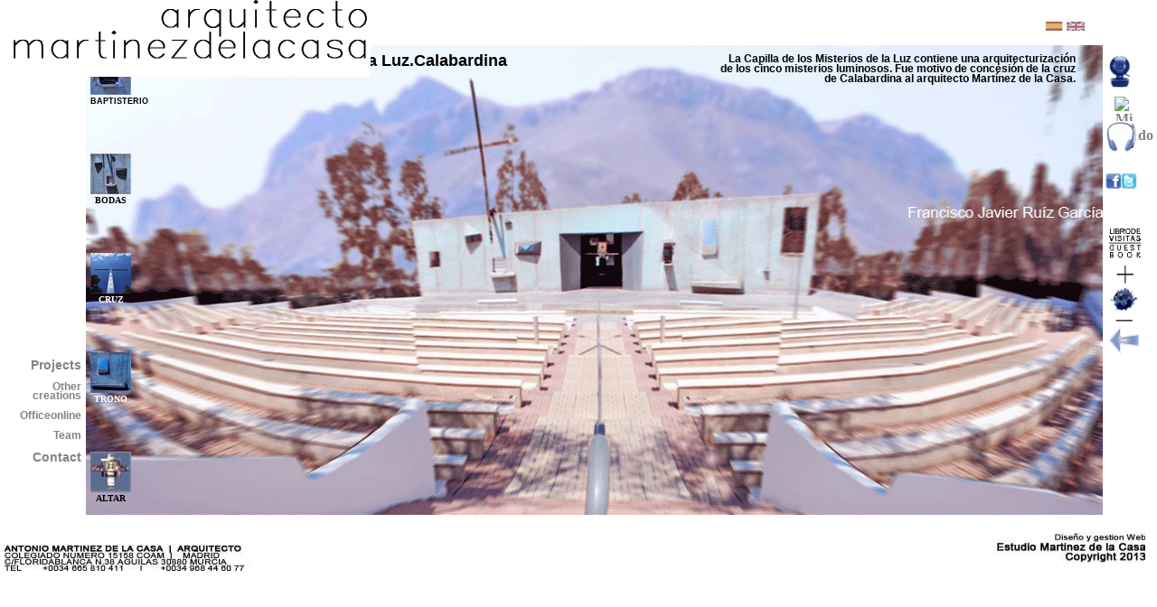

--- FILE ---
content_type: text/html
request_url: http://martinezdelacasa.com/company/proyects/CapillaMisteriosLuz/11.html
body_size: 13537
content:
<!DOCTYPE html>
<html lang="en">
<head>
<meta http-equiv="Content-Type" content="text/html; charset=utf-8" />
<title>Arquitecto Martinez De La Casa | Capilla Misterios de la Luz de Calabardina</title>
<meta name="description" content="Capilla De Los Misterios De La Luz De Calabardina, &Aacute;guilas. Obra Del Estudio Mart&iacute;nez De La Casa.
">
<meta name="" content="Construccion De La Capilla De Los Misterios De La Luz De Calabardina Capilla Capilla De Calabardina Calabardina Calabardina Aguilas Misterios De La Luz Martinez De La Casa Arquitecto Arquitecto Architect Spain Architecture Spain Arquitecto Aguilas Aguilas Murcia Diseño Murcia Restauracion Rehabilitacion Obispado De Cartagena ">
<meta name="keywords" content="Construccion De La Capilla De Los Misterios De La Luz De Calabardina
Capilla
Capilla De Calabardina
Calabardina
Calabardina Aguilas
Misterios De La Luz
Martinez De La Casa Arquitecto
Arquitecto
Architect Spain
Architecture Spain
Arquitecto Aguilas
Aguilas Murcia
Diseño Murcia
Restauracion 
Rehabilitacion
Obispado De Cartagena
">
<style type="text/css">
.arialaa {
	font-family: Arial, Helvetica, sans-serif;
	font-size: 12px;
	line-height: 10px;
	color:#848484;
}
.arialaa2 {
	font-family: Arial, Helvetica, sans-serif;
	font-size: 14px;
	line-height: 10px;
	color:#848484;
}
#appage {	
	width:1262;
	height:636;
	margin: auto;
}
#apLogo {
	position:absolute;
	width:280px;
	height:52px;
	z-index:2;
	left: 0px;
	top: 0px;
	visibility: visible;
	background-color: #FFFFFF;
}
#apBanderas {
	position:absolute;
	width:140px;
	height:10px;
	z-index:3;
	left:1060px;
	top: 20px;
}
#apConnect {
	position:absolute;
	width:40px;
	height:360px;
	z-index:0;
	visibility: Visible;
	left: 1215px;
	overflow: visible ;
	top: 45px;
}
#apCam {
	position:absolute;
	width:40px;
	height:52px;
	z-index:1;
	left: 0;
	top: 0;
}
#apSkype {
	position:absolute;
	width:40px;
	height:14px;
	z-index:1;
	left: 18px;
	top: 62px;
}
#apMusic {
	position:absolute;
	width:35px;
	height:35px;
	z-index:1;
	left: 8px;
	top: 89px;
}
#apFace {
	position:absolute;
	width:35px;
	height:21px;
	z-index:1;
	left: 8px;
	top: 145px;
}
#apTwitter {
	position:absolute;
	width:35px;
	height:21px;
	z-index:1;
	left: 16px;
	top: 145px;
}
#apCorreo {
	position:absolute;
	width:45px;
	height:50px;
	z-index:3;
	left: 07px;
	top: 207px;
}
#apZoom {
	position:absolute;
	width:45px;
	height:50px;
	z-index:3;
	left: 05px;
	top: 245px;
}
#apHome {
	position:absolute;
	width:45px;
	height:50px;
	z-index:3;
	left: 05px;
	top: 305px;
}
#apMarco {
	position:absolute;
	width:1125;
	height:522;
	z-index:1;
	top: 50px;
	left: 95px;
}
#apMarcoTexto {
	position:absolute;
	width:1000px;
	height:80px;
	z-index:1;
	top: 0px;
	left: 76px;
}
#apMarcoTexto2 {
	position:absolute;
	width:400px;
	height:10px;
	z-index:1;
	top: 0px;
	left: 695px;
}
#apMarcoFOTOBAUTIZO {
	position:absolute;
	width:228px;
	height:18px;
	z-index:4;
	top: 225px;
	left: 1000px;
}
#apMarcoFoto3 {
	position:absolute;
	width:45px;
	height:45px;
	z-index:1;
	top:60px;
	left: 100px;
	font-family: Arial "Arial Black";
	font-size: 9px;
	line-height: 10px;
	font-weight: bold;
}
#apMarcoFoto4 {
	position:absolute;
	width:45px;
	height:45px;
	z-index:1;
	top:170px;
	left: 100px;
	font-family: Arial "Arial Black";
	font-size: 10px;
	line-height: 10px;
	font-weight: bold;
}
#apMarcoFoto5 {
	position:absolute;
	width:45px;
	height:45px;
	z-index:1;
	top: 280px;
	left: 100px;
	font-family: Arial "Arial Black";
	font-size: 10px;
	line-height: 10px;
	font-weight: bold;
	color:#FFFFFF;
}
#apMarcoFoto6 {
	position:absolute;
	width:45px;
	height:45px;
	z-index:1;
	top:390px;
	left: 100px;
	font-family: Arial "Arial Black";
	font-size: 10px;
	line-height: 10px;
	font-weight: bold;
	color:#FFFFFF;
}
#apMarcoFoto7 {
	position:absolute;
	width:45px;
	height:45px;
	z-index:1;
	top:500px;
	left: 100px;
	font-family: Arial "Arial Black";
	font-size: 10px;
	line-height: 10px;
	font-weight: bold;
}
#apEscudo {
	position:absolute;
	width:1262px;
	height:58px;
	z-index:5;
	left: 5px;
	top: 581px;
}
#apTexto {
	position:absolute;
	width:80px;
	height:150px;
	z-index:3;
	left:10px;
	top: 385px;
}
a:link {
	color: #848484;
	font-weight: bold;
	text-decoration: none;
}
a:visited {
	text-decoration: none;
}
a:hover {
	text-decoration: underline;
}
a:active {
	text-decoration: none;
}
body,td,th {
	color: #000;
}
#page div #apMarco #apMarcoTexto h1 {
	font-family: Arial;
	font-size: 18px;
	line-height: 10px;
	font-weight: bold;
	text-align: justify;
}
#page div #apMarco #apMarcoTexto2 h2 {
	font-size: 12px;
	line-height: 11px;
	font-family: Arial;
	text-align: right;
}
</style>
<!-- ImageReady Preload Script (READY33.psd) -->
<script type="text/javascript">
<!--

function newImage(arg) {
	if (document.images) {
		rslt = new Image();
		rslt.src = arg;
		return rslt;
	}
}

function changeImages() {
	if (document.images && (preloadFlag == true)) {
		for (var i=0; i<changeImages.arguments.length; i+=2) {
			document[changeImages.arguments[i]].src = changeImages.arguments[i+1];
		}
	}
}

var preloadFlag = false;
function preloadImages() {
	if (document.images) {
		id11_01_BAUTISMO_over = newImage("Images/11_01-BAUTISMO_over.gif");
		id11_01_BODAS_over = newImage("Images/11_01-BODAS_over.gif");
		id11_01_REINO_DE_DIOS_over = newImage("Images/11_01-REINO-DE-DIOS_over.gif");
		id11_01_TRANSFIGURAICON_over = newImage("Images/11_01-TRANSFIGURAICON_over.gif");
		id11_01_EUCARISTIA_over = newImage("Images/11_01-EUCARISTIA_over.gif");
		preloadFlag = true;
	}
}

// -->
</script>
<!-- End Preload Script -->
<script type="text/javascript">

  var _gaq = _gaq || [];
  _gaq.push(['_setAccount', 'UA-34712562-1']);
  _gaq.push(['_trackPageview']);

  (function() {
    var ga = document.createElement('script'); ga.type = 'text/javascript'; ga.async = true;
    ga.src = ('https:' == document.location.protocol ? 'https://ssl' : 'http://www') + '.google-analytics.com/ga.js';
    var s = document.getElementsByTagName('script')[0]; s.parentNode.insertBefore(ga, s);
  })();

</script>
</head>
<body link="#848484" vlink="#848484" alink="#848484">
 <div id="page">
 <div align="center">
	<div id="apLogo"><a href="../../index.html"><img src="../../images/AMC.gif" style="border: none; font-size: 10px;" width="410px" height="85px"></a></div>
 	 	 <div id="apBanderas"><a href="http://www.google.com/translate?hl=en&ie=UTF8&sl=es&tl=en&u=http%3A%2F%2Fwww.martinezdelacasa.com%2Fcompany%2Findex.html" target="_top"><img src="../../images/2.banderas.png" onMouseOver="this.src='../../images/2.banderass.png'" onMouseOut="this.src='../../images/2.banderas.png'" style="border: none;" width="140" height="10" title="traducir al inglés-español" alt="traducir al inglés-español"></a></div>
	<div id="apConnect">
<script type="text/javascript" src="http://download.skype.com/share/skypebuttons/js/skypeCheck.js"></script>
 <a href="skype:arquitectomartinezdelacasa?call"><div id="apSkype"><img src="http://mystatus.skype.com/mediumicon/arquitectomartinezdelacasa" style="border: none;" width="20" height="20"  hspace="0" vspace="0" align="left"; alt="Mi estado" /></div></a>    
<BODY LANG="es-ES" TEXT="#000000" LINK="#0000ff" DIR="LTR">
<span class="western" style="margin-bottom: 0cm"><a href="skype:arquitectomartinezdelacasa?call"><div id="apCam"><img src="../../CLICK FOR FREE VIDEOCONFERENCE.jpg" alt="CLICK FOR FREE VIDEOCONFERENCE" style="border: none;" width="40" height="52" hspace="0" vspace="0" align="left"></div></a></span>
<div id="apMusic"><a href="../../music.html" target="_blank"><img src="../../images/MUSIC.gif" style="border: none;" width="35" height="35"></a></div>
<div id="apFace"><a href="http://www.facebook.com/arquitecto.martinezdelacasa" target="_blank"><img src="../../images/FACETWIT.jpg" style="border: none;" width="35" height="21"></a></div>
<div id="apTwitter"><a href="https://twitter.com/MartnezdelaCasa" target="_blank"><img src="../../images/TWITTER.jpg" style="border: none;" width="18" height="21"></a></div>
<div id="apCorreo"><a href="mailto:info@martinezdelacasa.com"><img src="../../images/2.correo.gif" style="border: none;" width="35" height="35" alt="NEXT"></a></div>
<div id="apZoom"><a href="../../zoomtheplanet/zoom.html"><img src="../../images/2.ZOOM.png" style="border: none;" width="40" height="77" alt="ZOOM"></a></div>
<div id="apHome"><a href="../../index.html"><img src="../../images/2.FLECHAIZQ.png" style="border: none;" width="40" height="50" alt="HOME"></a></div>
</div>
<div id="apMarco">

<body bgcolor="#FFFFFF" leftmargin="0" topmargin="0" marginwidth="0" marginheight="0" onLoad="preloadImages();">
<!-- ImageReady Slices (READY33.psd) -->
<img name="id11_01" src="Images/11_01.gif" width="1125" height="520" border="0" alt="" usemap="#id11_01_Map">
<map name="id11_01_Map">
<area shape="rect" alt="" coords="516,192,625,274" href="#"
	onmouseover="changeImages('id11_01', 'Images/11_01-EUCARISTIA_over.gif'); return true;"
	onmouseout="changeImages('id11_01', 'Images/11_01.gif'); return true;"
	onmousedown="changeImages('id11_01', 'Images/11_01-EUCARISTIA_over.gif'); return true;"
	onmouseup="changeImages('id11_01', 'Images/11_01-EUCARISTIA_over.gif'); return true;">
<area shape="rect" alt="" coords="669,175,803,274" href="#"
	onmouseover="changeImages('id11_01', 'Images/11_01-TRANSFIGURAICON_over.gif'); return true;"
	onmouseout="changeImages('id11_01', 'Images/11_01.gif'); return true;"
	onmousedown="changeImages('id11_01', 'Images/11_01-TRANSFIGURAICON_over.gif'); return true;"
	onmouseup="changeImages('id11_01', 'Images/11_01-TRANSFIGURAICON_over.gif'); return true;">
<area shape="rect" alt="" coords="390,27,487,187" href="#"
	onmouseover="changeImages('id11_01', 'Images/11_01-REINO-DE-DIOS_over.gif'); return true;"
	onmouseout="changeImages('id11_01', 'Images/11_01.gif'); return true;"
	onmousedown="changeImages('id11_01', 'Images/11_01-REINO-DE-DIOS_over.gif'); return true;"
	onmouseup="changeImages('id11_01', 'Images/11_01-REINO-DE-DIOS_over.gif'); return true;">
<area shape="rect" alt="" coords="410,192,516,275" href="#"
	onmouseover="changeImages('id11_01', 'Images/11_01-BODAS_over.gif'); return true;"
	onmouseout="changeImages('id11_01', 'Images/11_01.gif'); return true;"
	onmousedown="changeImages('id11_01', 'Images/11_01-BODAS_over.gif'); return true;"
	onmouseup="changeImages('id11_01', 'Images/11_01-BODAS_over.gif'); return true;">
<area shape="rect" alt="" coords="626,188,669,272" href="#"
	onmouseover="changeImages('id11_01', 'Images/11_01-BAUTISMO_over.gif'); return true;"
	onmouseout="changeImages('id11_01', 'Images/11_01.gif'); return true;"
	onmousedown="changeImages('id11_01', 'Images/11_01-BAUTISMO_over.gif'); return true;"
	onmouseup="changeImages('id11_01', 'Images/11_01-BAUTISMO_over.gif'); return true;">
</map>
<!-- End ImageReady Slices -->
</body>

<div id="apMarcoTexto"><h1 align="justify">Capilla de los Misterios de la Luz.Calabardina</h1></div>
<div id="apMarcoTexto2"><h2 align="left">La Capilla de los Misterios de la Luz contiene una arquitecturización de los cinco misterios luminosos. Fue motivo de concesión de la cruz de Calabardina al arquitecto Martínez de la Casa.</h2></div>
</div>
<div id="apMarcoFoto3"><a href="baptisterio/111.html"> <img src="imagenes/baptisterio.jpg" alt="Planos" style="border: none;" width="45" height="45" vspace="0" align="BOTTOM"></a><BR><font face="Arial">BAPTISTERIO</font></div> 
<div id="apMarcoFoto4"><a href="bodas/112.html"><img src="imagenes/bodas.jpg" alt="iglesia" style="border: none;" width="45" height="45" vspace="0" align="BOTTOM"></a><BR>BODAS</div>
<div id="apMarcoFoto5"><a href="cruz/113.html"> <img src="imagenes/cruz.jpg" alt="Planos" style="border: none;" width="45" height="45" vspace="0" align="BOTTOM"></a><BR>CRUZ</div> 
<div id="apMarcoFoto6"><a href="trono/114.html"><img src="imagenes/trono.jpg" alt="iglesia" style="border: none;" width="45" height="45" vspace="0" align="BOTTOM"></a><BR>TRONO</div> 
<div id="apMarcoFoto7"><a href="altar/115.html"><img src="imagenes/altar.jpg" alt="iglesia" style="border: none;" width="45" height="45" vspace="0" align="BOTTOM"></a><BR>ALTAR</div> 
</div>
<div id="apMarcoFOTOBAUTIZO"><a href="ruizgarcia/Franciscojavier.html"><img src="imagenes/franciscojavier.png" style="border: none;" width="228px" height="18px" alt="BAUTIZO" title="Galería Imagenes Bautizo Francisco Javier"></a></div>
<div id="apEscudo"><a href="../../clientes/clientes.html"><img src="../../images/ESCUDOS (2).jpg" style="border: none;" width="1262px" height="51px" alt="escudos"></a></div>
</div>
<div id="apTexto">
  <p align="right" class="arialaa2"><a href="../../proyects/projectlist.html">Projects</a></p>
  <p align="right" class="arialaa"><a href="../../othercreations/othercreations.html">Other creations</a></p>
  <p align="right" class="arialaa"><a href="../../officeonline/index.html">Officeonline</a></p>
  <p align="right" class="arialaa"><a href="../../proyects/Team/19.html">Team</a></p>
  <p align="right" class="arialaa2"><a href="../../contact/contact.html">Contact</a></p>
</div>
</div></div>
</body>
</html>
